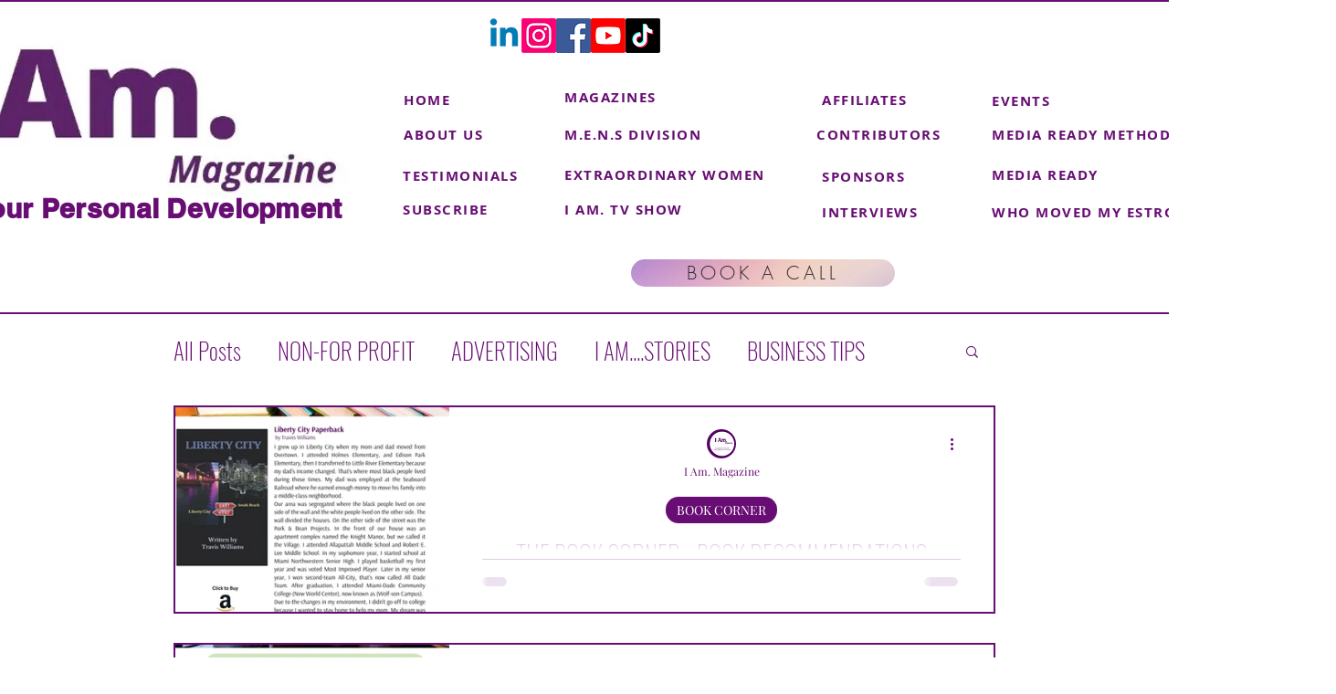

--- FILE ---
content_type: text/css; charset=utf-8
request_url: https://www.i-am-magazine.com/_serverless/pro-gallery-css-v4-server/layoutCss?ver=2&id=pro-blog&items=0_1545_2000%7C0_1545_2000%7C0_1545_2000%7C0_1545_2000%7C0_1545_2000&container=443.625_900_2463_720&options=gallerySizeType:px%7CgallerySizePx:1060%7CimageMargin:32%7CisRTL:false%7CtextBoxWidthPercent:64%7CcalculateTextBoxWidthMode:PERCENT%7CgalleryLayout:2%7CtitlePlacement:SHOW_ON_THE_RIGHT%7CnumberOfImagesPerRow:1%7CgridStyle:1%7CcubeRatio:1.3333333333333333
body_size: -174
content:
#pro-gallery-pro-blog [data-hook="item-container"][data-idx="0"].gallery-item-container{opacity: 1 !important;display: block !important;transition: opacity .2s ease !important;top: 0px !important;left: 0px !important;right: auto !important;height: 228px !important;width: 900px !important;} #pro-gallery-pro-blog [data-hook="item-container"][data-idx="0"] .gallery-item-common-info-outer{height: 100% !important;} #pro-gallery-pro-blog [data-hook="item-container"][data-idx="0"] .gallery-item-common-info{height: 100% !important;width: 596px !important;} #pro-gallery-pro-blog [data-hook="item-container"][data-idx="0"] .gallery-item-wrapper{width: 304px !important;height: 228px !important;margin: 0 !important;} #pro-gallery-pro-blog [data-hook="item-container"][data-idx="0"] .gallery-item-content{width: 304px !important;height: 228px !important;margin: 0px 0px !important;opacity: 1 !important;} #pro-gallery-pro-blog [data-hook="item-container"][data-idx="0"] .gallery-item-hover{width: 304px !important;height: 228px !important;opacity: 1 !important;} #pro-gallery-pro-blog [data-hook="item-container"][data-idx="0"] .item-hover-flex-container{width: 304px !important;height: 228px !important;margin: 0px 0px !important;opacity: 1 !important;} #pro-gallery-pro-blog [data-hook="item-container"][data-idx="0"] .gallery-item-wrapper img{width: 100% !important;height: 100% !important;opacity: 1 !important;} #pro-gallery-pro-blog [data-hook="item-container"][data-idx="1"].gallery-item-container{opacity: 1 !important;display: block !important;transition: opacity .2s ease !important;top: 260px !important;left: 0px !important;right: auto !important;height: 228px !important;width: 900px !important;} #pro-gallery-pro-blog [data-hook="item-container"][data-idx="1"] .gallery-item-common-info-outer{height: 100% !important;} #pro-gallery-pro-blog [data-hook="item-container"][data-idx="1"] .gallery-item-common-info{height: 100% !important;width: 596px !important;} #pro-gallery-pro-blog [data-hook="item-container"][data-idx="1"] .gallery-item-wrapper{width: 304px !important;height: 228px !important;margin: 0 !important;} #pro-gallery-pro-blog [data-hook="item-container"][data-idx="1"] .gallery-item-content{width: 304px !important;height: 228px !important;margin: 0px 0px !important;opacity: 1 !important;} #pro-gallery-pro-blog [data-hook="item-container"][data-idx="1"] .gallery-item-hover{width: 304px !important;height: 228px !important;opacity: 1 !important;} #pro-gallery-pro-blog [data-hook="item-container"][data-idx="1"] .item-hover-flex-container{width: 304px !important;height: 228px !important;margin: 0px 0px !important;opacity: 1 !important;} #pro-gallery-pro-blog [data-hook="item-container"][data-idx="1"] .gallery-item-wrapper img{width: 100% !important;height: 100% !important;opacity: 1 !important;} #pro-gallery-pro-blog [data-hook="item-container"][data-idx="2"].gallery-item-container{opacity: 1 !important;display: block !important;transition: opacity .2s ease !important;top: 520px !important;left: 0px !important;right: auto !important;height: 228px !important;width: 900px !important;} #pro-gallery-pro-blog [data-hook="item-container"][data-idx="2"] .gallery-item-common-info-outer{height: 100% !important;} #pro-gallery-pro-blog [data-hook="item-container"][data-idx="2"] .gallery-item-common-info{height: 100% !important;width: 596px !important;} #pro-gallery-pro-blog [data-hook="item-container"][data-idx="2"] .gallery-item-wrapper{width: 304px !important;height: 228px !important;margin: 0 !important;} #pro-gallery-pro-blog [data-hook="item-container"][data-idx="2"] .gallery-item-content{width: 304px !important;height: 228px !important;margin: 0px 0px !important;opacity: 1 !important;} #pro-gallery-pro-blog [data-hook="item-container"][data-idx="2"] .gallery-item-hover{width: 304px !important;height: 228px !important;opacity: 1 !important;} #pro-gallery-pro-blog [data-hook="item-container"][data-idx="2"] .item-hover-flex-container{width: 304px !important;height: 228px !important;margin: 0px 0px !important;opacity: 1 !important;} #pro-gallery-pro-blog [data-hook="item-container"][data-idx="2"] .gallery-item-wrapper img{width: 100% !important;height: 100% !important;opacity: 1 !important;} #pro-gallery-pro-blog [data-hook="item-container"][data-idx="3"]{display: none !important;} #pro-gallery-pro-blog [data-hook="item-container"][data-idx="4"]{display: none !important;} #pro-gallery-pro-blog .pro-gallery-prerender{height:1268px !important;}#pro-gallery-pro-blog {height:1268px !important; width:900px !important;}#pro-gallery-pro-blog .pro-gallery-margin-container {height:1268px !important;}#pro-gallery-pro-blog .pro-gallery {height:1268px !important; width:900px !important;}#pro-gallery-pro-blog .pro-gallery-parent-container {height:1268px !important; width:932px !important;}